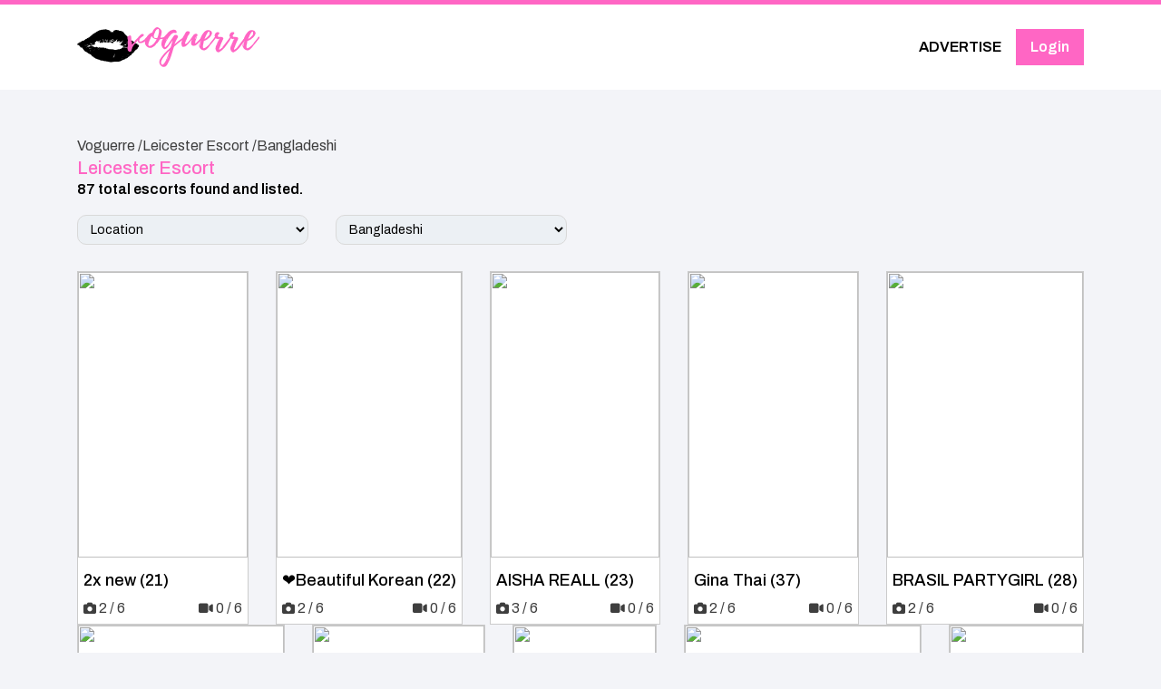

--- FILE ---
content_type: text/html; charset=UTF-8
request_url: https://www.voguerre.com/leicester-escort/bangladeshi-nationality
body_size: 8959
content:
<link rel="stylesheet" href="https://cdn.jsdelivr.net/npm/lightgallery@2.0.0-beta.3/css/lightgallery.css">
<link rel="stylesheet" href="https://cdn.jsdelivr.net/npm/lightgallery@2.0.0-beta.3/css/lg-zoom.css">
<link rel="stylesheet" href="https://cdn.jsdelivr.net/npm/justifiedGallery@3.8.1/dist/css/justifiedGallery.css">
<link rel="stylesheet" href="https://cdn.jsdelivr.net/npm/lightgallery@2.0.0-beta.3/css/lg-thumbnail.css">
<link href="https://voguerre.com/public/assets/front/css/owl.css" rel="stylesheet">
	

<!DOCTYPE html>
<html lang="en">

<head>
    <meta charset="utf-8">
    <title>Bangladeshi Escort in Leicester on Voguerre</title>
<meta name="description" content="UK&#039;s best Escort Directory - Bangladeshi Escorts with verified photos and videos in Leicester , refine search and instant contact.">
<meta name="keywords" content="">
    <title>7750 Landon Escorts in UK Escorts Directory</title>
    <meta name="description" content="Voguerre - Best Escort Directory is Live - 2462 London Escorts, 1472 Manchester Escorts, 579 Leeds Escorts, Instant overnight experience with unique escorts all over UK.">
    <meta name="keywords" content="">
    <meta name="robots" content="index, follow">
    <link rel="canonical" href="https://www.voguerre.com/leicester-escort/bangladeshi-nationality" />

    <link rel="icon" type="image/png" href="https://voguerre.com/public/assets/front/fav.png" sizes="16x16">
    <!-- Primary Open Graph Meta Tags -->
    <meta property="og:title" content="Voguerre – UK’s Premier Escort Directory by District & Postcode" />
    <meta property="og:description" content="Find verified local escorts across the UK with Voguerre. Search by postcode, district, services, and more. Fast, responsive, and discreet." />
    <meta property="og:type" content="website" />
    <meta property="og:url" content="https://voguerre.com/" />
    <meta property="og:image" content="https://voguerre.com/public/storage/imgs/image682ee555e2eb6.webp" />
    <meta property="og:site_name" content="Voguerre" />
    <meta property="og:locale" content="en_GB" />

    <!-- Optional: Twitter Card Meta Tags -->
    <meta name="twitter:card" content="summary_large_image" />
    <meta name="twitter:title" content="Voguerre – UK’s Premier Escort Directory by District & Postcode" />
    <meta name="twitter:description" content="Search verified escorts across the UK. Filter by area, services, and nationality. Safe, simple, and powerful UK escort search engine." />
    <meta name="twitter:image" content="https://voguerre.com/public/storage/imgs/image682ee555e2eb6.webp" />

    <!--<link href="https://voguerre.com/public/assets/front/css/animate.css" rel="stylesheet">-->
    <link rel="stylesheet" href="https://cdn.jsdelivr.net/npm/bootstrap@4.3.1/dist/css/bootstrap.min.css" integrity="sha384-ggOyR0iXCbMQv3Xipma34MD+dH/1fQ784/j6cY/iJTQUOhcWr7x9JvoRxT2MZw1T" crossorigin="anonymous">
    <link rel="stylesheet"  href="https://cdnjs.cloudflare.com/ajax/libs/font-awesome/6.7.2/css/all.min.css">
    
    <link href="https://voguerre.com/public/assets/front/css/style.css" rel="stylesheet">
    <link href="https://voguerre.com/public/assets/front/css/responsive.css" rel="stylesheet">


    

    <link rel="icon" href="images/fav.png" type="image/x-icon">
    <link rel="canonical" href="https://voguerre.com/"/>
    <meta http-equiv="X-UA-Compatible" content="IE=edge">
    <meta name="viewport" content="width=device-width, initial-scale=1.0, maximum-scale=1.0, user-scalable=0">
    <script src="https://voguerre.com/public/assets/front/js/jquery.js" type="d59d1bed6fc78c308a0d3008-text/javascript"></script>

    <!-- Google tag (gtag.js) --> 
    <script async src="https://www.googletagmanager.com/gtag/js?id=G-SVQD5SWG0Q" type="d59d1bed6fc78c308a0d3008-text/javascript"></script> 
    <script type="d59d1bed6fc78c308a0d3008-text/javascript"> window.dataLayer = window.dataLayer || []; function gtag(){dataLayer.push(arguments);} gtag('js', new Date()); gtag('config', 'G-SVQD5SWG0Q'); </script>
  <script type="application/ld+json">
    {
      "@context": "https://schema.org",
      "@type": "LocalBusiness",
      "name": "Voguerre",
      "url": "https://voguerre.com",
      "alternateName": "Voguerre Escort Directory",
      "description": "Vooguerre offers the UK's most advanced escort directory, letting you search local escorts by postcode, district, and neighborhood. Easily refine searches by services, nationality, and location. With a user-friendly, responsive design, find premier, verified escorts from London to Manchester. Explore detailed profiles, including WhatsApp contact info. Whether you're seeking incall, outcall, or TS escorts, Voguerre connects you quickly to the ideal local companion with just a few clicks.",
      "additionalType": "https://schema.org/AdultEntertainment",
      "image": "https://voguerre.com/public/storage/imgs/image67dc101eda024.webp",
      "logo": "https://voguerre.com/public/storage/imgs/image67c57ad40231c.svg",
      "foundingDate": "2024-01-17",
      "email": "support@voguerre.com",
      "address": {
        "@type": "PostalAddress",
        "addressLocality": "London",
        "addressRegion": "Greater London",
        "addressCountry": "GB"
      },
      "areaServed": {
        "@type": "Country",
        "name": "United Kingdom"
      },
      "contactPoint": {
        "@type": "ContactPoint",
        "contactType": "Customer Service",
        "email": "support@voguerre.com",
        "availableLanguage": ["English"]
      },
      "isicV4": "9609",
      "keywords": "escort directory, adult entertainment, UK escorts, incall, outcall, verified escorts, local escort listings",
      "sameAs": [
        "https://twitter.com/",
        "https://www.instagram.com/"
      ]
    }
  </script>

</head>


<body>
    <header class="navbar sticky">
    <div class="container">
        <a href="/" class="logo">
            <img src="https://voguerre.com/public/storage/imgs/image67c57ad40231c.svg" alt="footer-logo" />
        </a>
        <div class="menu-btn">
            <div class="menu-btn__lines"></div>
        </div>
        <ul class="menu-items">
                            <li>
                                    <a href="javascript:void(0)" class="menu-item" data-bs-toggle="modal" data-bs-target="#ukOnlyModal">
                        ADVERTISE
                    </a>
                                </li>
                <li><a href="https://www.voguerre.com/model-login" class="menu-item btn-15">Login</a></li>
                    </ul>
    </div>
</header>

<div class="modal fade" id="ukOnlyModal" tabindex="-1" aria-labelledby="ukOnlyModalLabel" aria-hidden="true">
  <div class="modal-dialog modal-dialog-centered">
    <div class="modal-content">
      <div class="modal-header">
        <h5 class="modal-title" id="ukOnlyModalLabel">Access Restricted</h5>
        <button type="button" class="btn-close" data-bs-dismiss="modal" aria-label="Close"></button>
      </div>
      <div class="modal-body text-center">
        <p>Sorry, this feature is available only to users from the United Kingdom 🇬🇧</p>
      </div>
      <div class="modal-footer">
        <button type="button" class="btn btn-secondary" data-bs-dismiss="modal">Okay</button>
      </div>
    </div>
  </div>
</div>

<script type="d59d1bed6fc78c308a0d3008-text/javascript">
    $(document).ready(function () {
        $(document).on('click', '.menu-btn', function (event) {
            event.preventDefault();
            $(this).toggleClass('open');
            $('.menu-items').toggleClass('open');
        });
    });
</script>    <style>
    .escorts_about.pink_plan_bg { background-color: #FF7FCE; }
    .escorts_about.pink_plan_bg h2{ color:white}
    .escorts_about.pink_plan_bg p{ color:white}
    .escorts_about.blue_plan_bg { background-color: #38B6FF; }
    .escorts_about.blue_plan_bg h2{ color:white}
    .escorts_about.blue_plan_bg p{ color:white}
    .escorts_about.gray_plan_bg { background-color: #A6A6A6; }
</style>
<section class="bredcrumb">
    <div class="container">
        <div class="bredcrumb_box">
            <ul>
                <li><a href="#">Voguerre /</a></li>
                <li><a href="#" class="text-capitalize">leicester escort /</a></li>
                                    <li><a href="#" class="text-capitalize">Bangladeshi</a></li>
                            </ul>
            <h1 class="text-capitalize">leicester escort</h1>
            <p>87 total escorts found and listed.</p>
        </div>

        <div class="row">
            <div class="col-md-3">
                <select class="form-select w-100" name="advertising_location" id="advertising_location">
                    <option value="">Location</option>
                                        <option value="aylestone-le2"
                        >
                        Aylestone - LE2
                    </option>
                                        <option value="belgrave-le4"
                        >
                        Belgrave - LE4
                    </option>
                                        <option value="city-centre-le1"
                        >
                        City Centre - LE1
                    </option>
                                        <option value="evington-le5"
                        >
                        Evington - LE5
                    </option>
                                        <option value="knighton-le2"
                        >
                        Knighton - LE2
                    </option>
                                        <option value="westcotes-le3"
                        >
                        Westcotes - LE3
                    </option>
                                    </select>
            </div>
            <div class="col-md-3">
                <select class="form-select w-100" name="advertising_nationality" id="advertising_nationality">
                    <option value="">Select Nationality</option>
                                        <option value="algeria-nationality"
                        >
                        Algeria
                    </option>
                                        <option value="american-nationality"
                        >
                        American
                    </option>
                                        <option value="arabic-nationality"
                        >
                        Arabic
                    </option>
                                        <option value="argentina-nationality"
                        >
                        Argentina
                    </option>
                                        <option value="asian-nationality"
                        >
                        Asian
                    </option>
                                        <option value="australian-nationality"
                        >
                        Australian
                    </option>
                                        <option value="austria-nationality"
                        >
                        Austria
                    </option>
                                        <option value="baltic-states-nationality"
                        >
                        Baltic States
                    </option>
                                        <option value="bangladesh-nationality"
                        >
                        Bangladesh
                    </option>
                                        <option value="bangladeshi-nationality"
                        selected>
                        Bangladeshi
                    </option>
                                        <option value="batswana-nationality"
                        >
                        Batswana
                    </option>
                                        <option value="belarussian-nationality"
                        >
                        Belarussian
                    </option>
                                        <option value="belgian-nationality"
                        >
                        Belgian
                    </option>
                                        <option value="brazilian-nationality"
                        >
                        Brazilian
                    </option>
                                        <option value="british-nationality"
                        >
                        British
                    </option>
                                        <option value="bulgarian-nationality"
                        >
                        Bulgarian
                    </option>
                                        <option value="canadian-nationality"
                        >
                        Canadian
                    </option>
                                        <option value="caribbean-nationality"
                        >
                        Caribbean
                    </option>
                                        <option value="chinese-nationality"
                        >
                        Chinese
                    </option>
                                        <option value="colombian-nationality"
                        >
                        Colombian
                    </option>
                                        <option value="croatian-nationality"
                        >
                        Croatian
                    </option>
                                        <option value="cuban-nationality"
                        >
                        Cuban
                    </option>
                                        <option value="czech-nationality"
                        >
                        Czech
                    </option>
                                        <option value="danish-nationality"
                        >
                        Danish
                    </option>
                                        <option value="dominican-nationality"
                        >
                        Dominican
                    </option>
                                        <option value="eastern-europe-nationality"
                        >
                        Eastern Europe
                    </option>
                                        <option value="egyptian-nationality"
                        >
                        Egyptian
                    </option>
                                        <option value="estonian-nationality"
                        >
                        Estonian
                    </option>
                                        <option value="european-nationality"
                        >
                        European
                    </option>
                                        <option value="finland-nationality"
                        >
                        Finland
                    </option>
                                        <option value="french-nationality"
                        >
                        French
                    </option>
                                        <option value="germany-nationality"
                        >
                        Germany
                    </option>
                                        <option value="greek-nationality"
                        >
                        Greek
                    </option>
                                        <option value="guyanese-nationality"
                        >
                        Guyanese
                    </option>
                                        <option value="hungarian-nationality"
                        >
                        Hungarian
                    </option>
                                        <option value="indian-nationality"
                        >
                        Indian
                    </option>
                                        <option value="irish-nationality"
                        >
                        Irish
                    </option>
                                        <option value="italian-nationality"
                        >
                        Italian
                    </option>
                                        <option value="jamaican-nationality"
                        >
                        Jamaican
                    </option>
                                        <option value="japanese-nationality"
                        >
                        Japanese
                    </option>
                                        <option value="kenyan-nationality"
                        >
                        Kenyan
                    </option>
                                        <option value="korean-nationality"
                        >
                        Korean
                    </option>
                                        <option value="latin-nationality"
                        >
                        Latin
                    </option>
                                        <option value="latvian-nationality"
                        >
                        Latvian
                    </option>
                                        <option value="lebanon-nationality"
                        >
                        Lebanon
                    </option>
                                        <option value="lithuanian-nationality"
                        >
                        Lithuanian
                    </option>
                                        <option value="malaysian-nationality"
                        >
                        Malaysian
                    </option>
                                        <option value="maltese-nationality"
                        >
                        Maltese
                    </option>
                                        <option value="mexican-nationality"
                        >
                        Mexican
                    </option>
                                        <option value="moldavian-nationality"
                        >
                        Moldavian
                    </option>
                                        <option value="morocco-nationality"
                        >
                        Morocco
                    </option>
                                        <option value="netherlands-nationality"
                        >
                        Netherlands
                    </option>
                                        <option value="nigerien-nationality"
                        >
                        Nigerien
                    </option>
                                        <option value="pakistani-nationality"
                        >
                        Pakistani
                    </option>
                                        <option value="paraguayan-nationality"
                        >
                        Paraguayan
                    </option>
                                        <option value="philippines-nationality"
                        >
                        Philippines
                    </option>
                                        <option value="polish-nationality"
                        >
                        Polish
                    </option>
                                        <option value="portuguese-nationality"
                        >
                        Portuguese
                    </option>
                                        <option value="puerto-rican-nationality"
                        >
                        Puerto Rican
                    </option>
                                        <option value="romanian-nationality"
                        >
                        Romanian
                    </option>
                                        <option value="russian-nationality"
                        >
                        Russian
                    </option>
                                        <option value="scottish-nationality"
                        >
                        Scottish
                    </option>
                                        <option value="serbian-nationality"
                        >
                        Serbian
                    </option>
                                        <option value="singaporean-nationality"
                        >
                        Singaporean
                    </option>
                                        <option value="slovakian-nationality"
                        >
                        Slovakian
                    </option>
                                        <option value="slovenian-nationality"
                        >
                        Slovenian
                    </option>
                                        <option value="somali-nationality"
                        >
                        Somali
                    </option>
                                        <option value="south-africa-nationality"
                        >
                        South Africa
                    </option>
                                        <option value="spanish-nationality"
                        >
                        Spanish
                    </option>
                                        <option value="swedish-nationality"
                        >
                        Swedish
                    </option>
                                        <option value="swiss-nationality"
                        >
                        Swiss
                    </option>
                                        <option value="taiwanese-nationality"
                        >
                        Taiwanese
                    </option>
                                        <option value="thai-nationality"
                        >
                        Thai
                    </option>
                                        <option value="turkish-nationality"
                        >
                        Turkish
                    </option>
                                        <option value="ugandan-nationality"
                        >
                        Ugandan
                    </option>
                                        <option value="uk-ireland-nationality"
                        >
                        UK/Ireland
                    </option>
                                        <option value="ukrainian-nationality"
                        >
                        Ukrainian
                    </option>
                                        <option value="venezuelan-nationality"
                        >
                        Venezuelan
                    </option>
                                        <option value="vietnamese-nationality"
                        >
                        Vietnamese
                    </option>
                                    </select>
            </div>
        </div>
    </div>
</section>
<section class="escorts_listing">
    <div class="container">
        <div class="row row-cols-1 row-cols-sm-2 row-cols-xl-5 row-cols-lg-4 row-cols-md-3 g-3 pt-1 ">
                                            <div class="col">
                    <div class="escorts_listing_box">
                        <a href="#" class="advertiser-link" data-bs-toggle="modal" data-id="5126" data-bs-target="#advertiser_modal">
                            <div class="escorts_image">
                                <img class="w-100" src="https://voguerre.com/public/storage/leicester-escort/image_04ffeeab74d38672.webp" alt="" />
                            </div>
                            <div class="escorts_about  ">
                                <h2>2x new 
                                                                (21)
                                        
                            </h2>
                                                                <div class="d-flex justify-content-between">
                                    <p class="m-0"><i class="fa-solid fa-camera"></i> 2 / 6 </p>
                                    <p class="m-0"><i class="fa-solid fa-video"></i> 0 / 6</p>
                                </div>
                            </div>
                                                                                </a>
                    </div>
                </div>
                                <div class="col">
                    <div class="escorts_listing_box">
                        <a href="#" class="advertiser-link" data-bs-toggle="modal" data-id="3596" data-bs-target="#advertiser_modal">
                            <div class="escorts_image">
                                <img class="w-100" src="https://voguerre.com/public/storage/leicester-escort/image_7125a5041a85e4a2.webp" alt="" />
                            </div>
                            <div class="escorts_about  ">
                                <h2>❤️Beautiful Korean 
                                                                (22)
                                        
                            </h2>
                                                                <div class="d-flex justify-content-between">
                                    <p class="m-0"><i class="fa-solid fa-camera"></i> 2 / 6 </p>
                                    <p class="m-0"><i class="fa-solid fa-video"></i> 0 / 6</p>
                                </div>
                            </div>
                                                                                </a>
                    </div>
                </div>
                                <div class="col">
                    <div class="escorts_listing_box">
                        <a href="#" class="advertiser-link" data-bs-toggle="modal" data-id="4125" data-bs-target="#advertiser_modal">
                            <div class="escorts_image">
                                <img class="w-100" src="https://voguerre.com/public/storage/leicester-escort/image_b8d0b642864172b5.webp" alt="" />
                            </div>
                            <div class="escorts_about  ">
                                <h2>AISHA REALL 
                                                                (23)
                                        
                            </h2>
                                                                <div class="d-flex justify-content-between">
                                    <p class="m-0"><i class="fa-solid fa-camera"></i> 3 / 6 </p>
                                    <p class="m-0"><i class="fa-solid fa-video"></i> 0 / 6</p>
                                </div>
                            </div>
                                                                                </a>
                    </div>
                </div>
                                <div class="col">
                    <div class="escorts_listing_box">
                        <a href="#" class="advertiser-link" data-bs-toggle="modal" data-id="1828" data-bs-target="#advertiser_modal">
                            <div class="escorts_image">
                                <img class="w-100" src="https://voguerre.com/public/storage/leicester-escort/image_d2aca8c2209bd133.webp" alt="" />
                            </div>
                            <div class="escorts_about  ">
                                <h2>Gina Thai 
                                                                (37)
                                        
                            </h2>
                                                                <div class="d-flex justify-content-between">
                                    <p class="m-0"><i class="fa-solid fa-camera"></i> 2 / 6 </p>
                                    <p class="m-0"><i class="fa-solid fa-video"></i> 0 / 6</p>
                                </div>
                            </div>
                                                                                </a>
                    </div>
                </div>
                                <div class="col">
                    <div class="escorts_listing_box">
                        <a href="#" class="advertiser-link" data-bs-toggle="modal" data-id="5160" data-bs-target="#advertiser_modal">
                            <div class="escorts_image">
                                <img class="w-100" src="https://voguerre.com/public/storage/leicester-escort/image_814b684706911919.webp" alt="" />
                            </div>
                            <div class="escorts_about  ">
                                <h2>BRASIL PARTYGIRL 
                                                                (28)
                                        
                            </h2>
                                                                <div class="d-flex justify-content-between">
                                    <p class="m-0"><i class="fa-solid fa-camera"></i> 2 / 6 </p>
                                    <p class="m-0"><i class="fa-solid fa-video"></i> 0 / 6</p>
                                </div>
                            </div>
                                                                                </a>
                    </div>
                </div>
                                <div class="col">
                    <div class="escorts_listing_box">
                        <a href="#" class="advertiser-link" data-bs-toggle="modal" data-id="1581" data-bs-target="#advertiser_modal">
                            <div class="escorts_image">
                                <img class="w-100" src="https://voguerre.com/public/storage/leicester-escort/image_32f42ffb60fd3aa7.webp" alt="" />
                            </div>
                            <div class="escorts_about  ">
                                <h2>⚜️BABY FACE⚜️SEXY 
                                                                (20)
                                        
                            </h2>
                                                                <div class="d-flex justify-content-between">
                                    <p class="m-0"><i class="fa-solid fa-camera"></i> 4 / 6 </p>
                                    <p class="m-0"><i class="fa-solid fa-video"></i> 0 / 6</p>
                                </div>
                            </div>
                                                                                </a>
                    </div>
                </div>
                                <div class="col">
                    <div class="escorts_listing_box">
                        <a href="#" class="advertiser-link" data-bs-toggle="modal" data-id="7217" data-bs-target="#advertiser_modal">
                            <div class="escorts_image">
                                <img class="w-100" src="https://voguerre.com/public/storage/leicester-escort/image_d10bc8c2469d6236.webp" alt="" />
                            </div>
                            <div class="escorts_about  ">
                                <h2>💋Taiwanese girl 
                                                                (23)
                                        
                            </h2>
                                                                <div class="d-flex justify-content-between">
                                    <p class="m-0"><i class="fa-solid fa-camera"></i> 3 / 6 </p>
                                    <p class="m-0"><i class="fa-solid fa-video"></i> 0 / 6</p>
                                </div>
                            </div>
                                                                                </a>
                    </div>
                </div>
                                <div class="col">
                    <div class="escorts_listing_box">
                        <a href="#" class="advertiser-link" data-bs-toggle="modal" data-id="3895" data-bs-target="#advertiser_modal">
                            <div class="escorts_image">
                                <img class="w-100" src="https://voguerre.com/public/storage/leicester-escort/image_348cd0c318555e26.webp" alt="" />
                            </div>
                            <div class="escorts_about  ">
                                <h2>❤️Andreea ❤️ 
                                                                (25)
                                        
                            </h2>
                                                                <div class="d-flex justify-content-between">
                                    <p class="m-0"><i class="fa-solid fa-camera"></i> 3 / 6 </p>
                                    <p class="m-0"><i class="fa-solid fa-video"></i> 0 / 6</p>
                                </div>
                            </div>
                                                                                </a>
                    </div>
                </div>
                                <div class="col">
                    <div class="escorts_listing_box">
                        <a href="#" class="advertiser-link" data-bs-toggle="modal" data-id="2882" data-bs-target="#advertiser_modal">
                            <div class="escorts_image">
                                <img class="w-100" src="https://voguerre.com/public/storage/leicester-escort/image_31d2e5a793fc9d89.webp" alt="" />
                            </div>
                            <div class="escorts_about  ">
                                <h2>🔝NEW ESCORT❌️PARTY 
                                                                (24)
                                        
                            </h2>
                                                                <div class="d-flex justify-content-between">
                                    <p class="m-0"><i class="fa-solid fa-camera"></i> 4 / 6 </p>
                                    <p class="m-0"><i class="fa-solid fa-video"></i> 0 / 6</p>
                                </div>
                            </div>
                                                                                </a>
                    </div>
                </div>
                                <div class="col">
                    <div class="escorts_listing_box">
                        <a href="#" class="advertiser-link" data-bs-toggle="modal" data-id="5954" data-bs-target="#advertiser_modal">
                            <div class="escorts_image">
                                <img class="w-100" src="https://voguerre.com/public/storage/leicester-escort/image_88d2c9f06a77b862.webp" alt="" />
                            </div>
                            <div class="escorts_about  ">
                                <h2>Julia new 
                                                                (25)
                                        
                            </h2>
                                                                <div class="d-flex justify-content-between">
                                    <p class="m-0"><i class="fa-solid fa-camera"></i> 3 / 6 </p>
                                    <p class="m-0"><i class="fa-solid fa-video"></i> 0 / 6</p>
                                </div>
                            </div>
                                                                                </a>
                    </div>
                </div>
                                <div class="col">
                    <div class="escorts_listing_box">
                        <a href="#" class="advertiser-link" data-bs-toggle="modal" data-id="3911" data-bs-target="#advertiser_modal">
                            <div class="escorts_image">
                                <img class="w-100" src="https://voguerre.com/public/storage/leicester-escort/image_bddb567a3d3a8d75.webp" alt="" />
                            </div>
                            <div class="escorts_about  ">
                                <h2>Mature real 
                                                                (30)
                                        
                            </h2>
                                                                <div class="d-flex justify-content-between">
                                    <p class="m-0"><i class="fa-solid fa-camera"></i> 3 / 6 </p>
                                    <p class="m-0"><i class="fa-solid fa-video"></i> 0 / 6</p>
                                </div>
                            </div>
                                                                                </a>
                    </div>
                </div>
                                <div class="col">
                    <div class="escorts_listing_box">
                        <a href="#" class="advertiser-link" data-bs-toggle="modal" data-id="3401" data-bs-target="#advertiser_modal">
                            <div class="escorts_image">
                                <img class="w-100" src="https://voguerre.com/public/storage/leicester-escort/image_611297e584f2f65a.webp" alt="" />
                            </div>
                            <div class="escorts_about  ">
                                <h2>Hot Nadia😘😘😘😘😘 
                                                                (37)
                                        
                            </h2>
                                                                <div class="d-flex justify-content-between">
                                    <p class="m-0"><i class="fa-solid fa-camera"></i> 2 / 6 </p>
                                    <p class="m-0"><i class="fa-solid fa-video"></i> 0 / 6</p>
                                </div>
                            </div>
                                                                                </a>
                    </div>
                </div>
                                <div class="col">
                    <div class="escorts_listing_box">
                        <a href="#" class="advertiser-link" data-bs-toggle="modal" data-id="5193" data-bs-target="#advertiser_modal">
                            <div class="escorts_image">
                                <img class="w-100" src="https://voguerre.com/public/storage/leicester-escort/image_cdccfd51e668a190.webp" alt="" />
                            </div>
                            <div class="escorts_about  ">
                                <h2>🔞Lena Blonde🔞Big 
                                                                (23)
                                        
                            </h2>
                                                                <div class="d-flex justify-content-between">
                                    <p class="m-0"><i class="fa-solid fa-camera"></i> 4 / 6 </p>
                                    <p class="m-0"><i class="fa-solid fa-video"></i> 0 / 6</p>
                                </div>
                            </div>
                                                                                </a>
                    </div>
                </div>
                                <div class="col">
                    <div class="escorts_listing_box">
                        <a href="#" class="advertiser-link" data-bs-toggle="modal" data-id="1354" data-bs-target="#advertiser_modal">
                            <div class="escorts_image">
                                <img class="w-100" src="https://voguerre.com/public/storage/leicester-escort/image_0111ea3ac0c4dc33.webp" alt="" />
                            </div>
                            <div class="escorts_about  ">
                                <h2>Beautiful Hot 
                                                                (22)
                                        
                            </h2>
                                                                <div class="d-flex justify-content-between">
                                    <p class="m-0"><i class="fa-solid fa-camera"></i> 2 / 6 </p>
                                    <p class="m-0"><i class="fa-solid fa-video"></i> 0 / 6</p>
                                </div>
                            </div>
                                                                                </a>
                    </div>
                </div>
                                <div class="col">
                    <div class="escorts_listing_box">
                        <a href="#" class="advertiser-link" data-bs-toggle="modal" data-id="6734" data-bs-target="#advertiser_modal">
                            <div class="escorts_image">
                                <img class="w-100" src="https://voguerre.com/public/storage/leicester-escort/image_e14ab1e505b3ac1c.webp" alt="" />
                            </div>
                            <div class="escorts_about  ">
                                <h2>❤️New girl 
                                                                (24)
                                        
                            </h2>
                                                                <div class="d-flex justify-content-between">
                                    <p class="m-0"><i class="fa-solid fa-camera"></i> 4 / 6 </p>
                                    <p class="m-0"><i class="fa-solid fa-video"></i> 0 / 6</p>
                                </div>
                            </div>
                                                                                </a>
                    </div>
                </div>
                                <div class="col">
                    <div class="escorts_listing_box">
                        <a href="#" class="advertiser-link" data-bs-toggle="modal" data-id="3154" data-bs-target="#advertiser_modal">
                            <div class="escorts_image">
                                <img class="w-100" src="https://voguerre.com/public/storage/leicester-escort/image_8f629b5efc5eca09.webp" alt="" />
                            </div>
                            <div class="escorts_about  ">
                                <h2>Sara new 
                                                                (25)
                                        
                            </h2>
                                                                <div class="d-flex justify-content-between">
                                    <p class="m-0"><i class="fa-solid fa-camera"></i> 1 / 6 </p>
                                    <p class="m-0"><i class="fa-solid fa-video"></i> 0 / 6</p>
                                </div>
                            </div>
                                                                                </a>
                    </div>
                </div>
                                <div class="col">
                    <div class="escorts_listing_box">
                        <a href="#" class="advertiser-link" data-bs-toggle="modal" data-id="4949" data-bs-target="#advertiser_modal">
                            <div class="escorts_image">
                                <img class="w-100" src="https://voguerre.com/public/storage/leicester-escort/image_da043ae06c2670d2.webp" alt="" />
                            </div>
                            <div class="escorts_about  ">
                                <h2>MASSAGE SAMIRA 
                                                                (27)
                                        
                            </h2>
                                                                <div class="d-flex justify-content-between">
                                    <p class="m-0"><i class="fa-solid fa-camera"></i> 4 / 6 </p>
                                    <p class="m-0"><i class="fa-solid fa-video"></i> 0 / 6</p>
                                </div>
                            </div>
                                                                                </a>
                    </div>
                </div>
                                <div class="col">
                    <div class="escorts_listing_box">
                        <a href="#" class="advertiser-link" data-bs-toggle="modal" data-id="1881" data-bs-target="#advertiser_modal">
                            <div class="escorts_image">
                                <img class="w-100" src="https://voguerre.com/public/storage/leicester-escort/image_ec65caab330bf446.webp" alt="" />
                            </div>
                            <div class="escorts_about  ">
                                <h2>🍾🍭ELY🍹🍑 NewTOP 
                                                                (22)
                                        
                            </h2>
                                                                <div class="d-flex justify-content-between">
                                    <p class="m-0"><i class="fa-solid fa-camera"></i> 3 / 6 </p>
                                    <p class="m-0"><i class="fa-solid fa-video"></i> 0 / 6</p>
                                </div>
                            </div>
                                                                                </a>
                    </div>
                </div>
                                <div class="col">
                    <div class="escorts_listing_box">
                        <a href="#" class="advertiser-link" data-bs-toggle="modal" data-id="5223" data-bs-target="#advertiser_modal">
                            <div class="escorts_image">
                                <img class="w-100" src="https://voguerre.com/public/storage/leicester-escort/image_b4757524237bae0a.webp" alt="" />
                            </div>
                            <div class="escorts_about  ">
                                <h2>Alexandra Brazilian 
                                                                (24)
                                        
                            </h2>
                                                                <div class="d-flex justify-content-between">
                                    <p class="m-0"><i class="fa-solid fa-camera"></i> 4 / 6 </p>
                                    <p class="m-0"><i class="fa-solid fa-video"></i> 0 / 6</p>
                                </div>
                            </div>
                                                                                </a>
                    </div>
                </div>
                                <div class="col">
                    <div class="escorts_listing_box">
                        <a href="#" class="advertiser-link" data-bs-toggle="modal" data-id="3191" data-bs-target="#advertiser_modal">
                            <div class="escorts_image">
                                <img class="w-100" src="https://voguerre.com/public/storage/leicester-escort/image_caabcd34e3becd62.webp" alt="" />
                            </div>
                            <div class="escorts_about  ">
                                <h2>GEMMA Hot 
                                                                (45)
                                        
                            </h2>
                                                                <div class="d-flex justify-content-between">
                                    <p class="m-0"><i class="fa-solid fa-camera"></i> 4 / 6 </p>
                                    <p class="m-0"><i class="fa-solid fa-video"></i> 0 / 6</p>
                                </div>
                            </div>
                                                                                </a>
                    </div>
                </div>
                            
                        <div class="col-12 text-center mt-5" style="display: flex; justify-content: center;">
                <nav>
                    <ul class="pagination">
                        
                                                <li class="page-item disabled" aria-disabled="true">
                            <span class="page-link"><i class="fa fa-chevron-left" aria-hidden="true"></i></span>
                        </li>
                        
                        
                                                
                        
                        
                                                                                                <li class="page-item active" aria-current="page"><span class="page-link">1</span></li>
                                                                                                <li class="page-item"><a class="page-link" href="https://www.voguerre.com/leicester-escort/bangladeshi-nationality?page=2">2</a></li>
                                                                                                <li class="page-item"><a class="page-link" href="https://www.voguerre.com/leicester-escort/bangladeshi-nationality?page=3">3</a></li>
                                                                                                <li class="page-item"><a class="page-link" href="https://www.voguerre.com/leicester-escort/bangladeshi-nationality?page=4">4</a></li>
                                                                                                <li class="page-item"><a class="page-link" href="https://www.voguerre.com/leicester-escort/bangladeshi-nationality?page=5">5</a></li>
                                                                                                
                        
                                                <li class="page-item">
                            <a class="page-link" href="https://www.voguerre.com/leicester-escort/bangladeshi-nationality?page=2" rel="next"><i class="fa fa-chevron-right" aria-hidden="true"></i></a>
                        </li>
                                            </ul>
                </nav>
            </div>
            
        </div>
    </div>
</section>

<section class="about_directory">
    <div class="container">
            </div>
</section>


<div class="modals_details_outer modal fade" id="advertiser_modal" tabindex="-1" aria-labelledby="exampleModalLabel"
    aria-hidden="true">
    <div class="modal-dialog modal-dialog-scrollable  modal-xl">
        <div class="modal-content">
            <div>
                <button type="button" class="btn btn-secondary" id="prev-advertiser-btn"><svg xmlns="http://www.w3.org/2000/svg" version="1.1" xmlns:xlink="http://www.w3.org/1999/xlink" width="20" height="20" x="0" y="0" viewBox="0 0 492 492" style="enable-background:new 0 0 512 512" xml:space="preserve" class="">
                        <g>
                            <path d="M198.608 246.104 382.664 62.04c5.068-5.056 7.856-11.816 7.856-19.024 0-7.212-2.788-13.968-7.856-19.032l-16.128-16.12C361.476 2.792 354.712 0 347.504 0s-13.964 2.792-19.028 7.864L109.328 227.008c-5.084 5.08-7.868 11.868-7.848 19.084-.02 7.248 2.76 14.028 7.848 19.112l218.944 218.932c5.064 5.072 11.82 7.864 19.032 7.864 7.208 0 13.964-2.792 19.032-7.864l16.124-16.12c10.492-10.492 10.492-27.572 0-38.06L198.608 246.104z" fill="#000000" opacity="1" data-original="#000000"></path>
                        </g>
                    </svg></button>
                <button id="next-advertiser-btn" class="btn btn-primary"><svg xmlns="http://www.w3.org/2000/svg" version="1.1" xmlns:xlink="http://www.w3.org/1999/xlink" width="20" height="20" x="0" y="0" viewBox="0 0 492.004 492.004" style="enable-background:new 0 0 512 512" xml:space="preserve" class="">
                        <g>
                            <path d="M382.678 226.804 163.73 7.86C158.666 2.792 151.906 0 144.698 0s-13.968 2.792-19.032 7.86l-16.124 16.12c-10.492 10.504-10.492 27.576 0 38.064L293.398 245.9l-184.06 184.06c-5.064 5.068-7.86 11.824-7.86 19.028 0 7.212 2.796 13.968 7.86 19.04l16.124 16.116c5.068 5.068 11.824 7.86 19.032 7.86s13.968-2.792 19.032-7.86L382.678 265c5.076-5.084 7.864-11.872 7.848-19.088.016-7.244-2.772-14.028-7.848-19.108z" fill="#000000" opacity="1" data-original="#000000" class=""></path>
                        </g>
                    </svg></button>
            </div>
            <button type="button" class="my_close_btn" data-bs-dismiss="modal" aria-label="Close"><i class="fa-solid fa-xmark"></i></button>
            <div class="modal-body pt-0 ">

                <div id="modal-content-area">


                    <!-- AJAX Content will be loaded here -->
                </div>
            </div>
        </div>
    </div>
</div>

<div class="reson_report_modal modal fade" id="exampleModalToggle2" aria-hidden="true" aria-labelledby="exampleModalToggleLabel2" tabindex="-1">
  <div class="modal-dialog modal-dialog-centered">
    <div class="modal-content">
      <div class="modal-header">
        <h1 class="modal-title fs-5" id="exampleModalToggleLabel2"></p><i class="fa-solid fa-triangle-exclamation"></i> Report Problem</h1>
        <button type="button" class="btn-close" data-bs-dismiss="modal" aria-label="Close"></button>
      </div>
      <div class="modal-body">
            <p id="reasonTextRes">Help us by reporting this ad if you think</p>
            <div class="report_modal">
                <button class="reportBtn">Doesn't belong to its current category</button> 
                <button  class="reportBtn">It's duplicated</button>
                <button  class="reportBtn">It's a scam</button>
                <button  class="reportBtn">Phone is not correct</button>
                <button class="reportBtn">Fake photos</button>
                <button id="otherReasonForReport">Others</button>
            </div>
            <div class="report_text_box" style="display: none;">
                <textarea name="reason_text" id="reason_text" class="form-control"></textarea>
                <div class="text-end">
                    <button class="btn btn-sm btn-primary mt-2" id="sendReport">Send</button>
                </div>
            </div>
      </div>
    </div>
  </div>
</div>


<script type="d59d1bed6fc78c308a0d3008-text/javascript">
    $('.owl-carousel').owlCarousel({
        loop: true,
        margin: 10,
        nav: true,
        responsive: {
            0: {
                items: 1
            },
            600: {
                items: 3
            },
            1000: {
                items: 5
            }
        }
    })
</script>

<!-- Get Advertiser Data -->
<script type="d59d1bed6fc78c308a0d3008-text/javascript">
    $(document).ready(function() {
        let advertiserIds = [5126,3596,4125,1828,5160,1581,7217,3895,2882,5954,3911,3401,5193,1354,6734,3154,4949,1881,5223,3191];
        let currentIndex = 0;

        function loadAdvertiserData(advertiserId) {
            $('#modal-content-area').html(`
  <div class="d-flex justify-content-center align-items-center" style="height: 95vh;">
    <div class="spinner-border" role="status">
      <span class="sr-only">Loading...</span>
    </div>
  </div>
`);

            $.ajax({
                url: `/get-advertiser-details/${advertiserId}`,
                method: 'GET',
                success: function(response) {
                    $('#modal-content-area').html(response);
                },
                error: function(xhr, status, error) {
                    $('#modal-content-area').html('<p class="text-danger">Failed to load details. Please try again.</p>');
                },
                complete: function() {
                    $('.loader').fadeOut();
                }
            });
        }

        $(document).on('click', '.advertiser-link', function(e) {
            e.preventDefault();
            let adverID = $(this).data('id');
            loadAdvertiserData(adverID);
        });

        $('#next-advertiser-btn').click(function() {
            if (currentIndex < advertiserIds.length - 1) {
                currentIndex++;
                loadAdvertiserData(advertiserIds[currentIndex]);
            }
        });

        $('#prev-advertiser-btn').click(function() {
            if (currentIndex > 0) {
                currentIndex--;
                loadAdvertiserData(advertiserIds[currentIndex]);
            } else {

            }
        });
    });
</script>

<script type="d59d1bed6fc78c308a0d3008-text/javascript">
    $(document).ready(function() {
        $('#advertising_location').change(function() {
            var value = $(this).val();
            var type = "adv_location";
            changePath(value, type);
        });

        $('#advertising_nationality').change(function() {
            var value = $(this).val();
            var type = "advertising_nationality";
            changePath(value, type);
        });

        function changePath(value, type) {
            if (type == "adv_location") {
                $('#advertising_nationality').val("");
            } else {
                $('#advertising_location').val("");
            }

            var currentPath = window.location.pathname;
            var basePath = currentPath.split('/').slice(0, 2).join('/');
            var newPath = basePath;
            if (value) {
                newPath += '/' + value;
            }
            console.log("Redirecting to:", newPath);
            window.location.href = newPath;
        }
    });

</script>

<script type="d59d1bed6fc78c308a0d3008-text/javascript">
        $(document).on('click', '#otherReasonForReport', function(e) {
            e.preventDefault();
            let adverID = $(this).data('id');
            $('.report_modal').hide();
            $('.report_text_box').show();
        });

        $(document).on('click', '#sendReport', function(e) {
            e.preventDefault();
            let reason = $('#reason_text').val();
            let advID = $('#adv_id').val();
            reportAdvertiser(advID, reason)
        });

        $(".reportBtn").click(function() {
            let buttonText = $(this).text();
            let advID = $('#adv_id').val();
            reportAdvertiser(advID, buttonText)
        });
</script>

<script type="d59d1bed6fc78c308a0d3008-text/javascript">
    function reportAdvertiser(id, reason) {
        $.ajax({
            url: "https://www.voguerre.com/report-advertiser/" + id + "?reason=" + encodeURIComponent(reason),
            type: "GET",
            success: function(response) {
                if(response?.status){
                    $('#reasonTextRes').html(response?.message)
                    $('.report_modal').hide();
                    $('.report_text_box').hide();
                }else{
                    $('#reasonTextRes').html(response?.message)
                }
            },
            error: function(xhr) {
                console.log("error")
                $('#reasonTextRes').html("Something wen't wrong please. try again letter !")
            }
        });
    }
</script>





    <footer>
    <div class="container">
        <div class="row justify-content-center">
            <div class="col-md-10 text-center">
                <div class="logo_footer">
                    <img src="https://voguerre.com/public/storage/imgs/image67c57ad40231c.svg" alt="footer-logo" />
                </div>
                <p>voguerre.com is an advertisement platform only and has no connection with the advertisers. Users are responsible for the content posted. Published ads are not subject to verification by Voguerre. Voguerre does not interfere in the communication between the user and the advertiser and cannot guarantee that an advertiser will complete a contract or transaction. You must contact an advertiser at your own risk.</p>
                <ul>
                    <li><a href="/" >Home</a></li>
                    <li><a href="https://www.voguerre.com/london-escort" >Features</a></li>
                    <li><a href="https://www.voguerre.com/new-advertising" >Advertise</a></li>
                    <li><a href="https://www.voguerre.com/model-login" >Log In </a></li>

                                                                        <li>
                                <a href="https://www.voguerre.com/partners">Partners</a>
                            </li>
                                                                                                <li>
                                <a href="https://www.voguerre.com/sitemap">Sitemap</a>
                            </li>
                                                                 <li><a href="https://www.voguerre.com/privacy-policy" >Privacy Policy </a></li>
                  <li><a href="https://www.voguerre.com/terms-condition" >Terms Condition </a></li>   
 <li><a href="https://www.voguerre.com/refund-policy" >Refund Policy </a></li>
                    <li><a href="https://www.voguerre.com/contact" >Contact </a></li>

                </ul>

          <p class="m-0">
  LIONSHIELD LIMITED – Registered office address: C/O Unit 4, Kinetica, 13 Ramsgate Street, London, England, E8 2FD · 
  <a href="/cdn-cgi/l/email-protection#c8a1a6aea788bea7afbdadbabaade6aba7a5"><span class="__cf_email__" data-cfemail="fc95929a93bc8a939b89998e8e99d29f9391">[email&#160;protected]</span></a> · 
  <a href="tel:+447367832265">+44 7367 832265</a>
</p>

     <p class="text-center" style="font-size: 12px!important;">18+ Adults Only. Voguerre operates in compliance with the UK Online Safety Act 2023 and Digital Economy Act 2017 (Part 3). Access is restricted to adults aged 18 and over. Age verification is performed via AgeChecked. We abide by the laws of the United Kingdom. </p>

 <div style="gap: 10px;" class="payment_and_safety d-flex gap-5 align-items-center justify-content-center">
       <img width="100px" src="https://voguerre.com/public/assets/front/images/visa-mastercard.jpg" alt="footer-logo" />
        <img width="100px" src="https://voguerre.com/public/assets/front/images/uk-safety.jpg" alt="footer-logo" />
            <img width="100px" src="https://voguerre.com/public/assets/front/images/gdpr.jpg" alt="footer-logo" />
 </div>
            </div>
        </div>


    </div>
    <div class="copy_right">
        <div class="container">
            <p>Copyright © 2025 voguerre. All rights reserved.</p>
        </div>
    </div>
</footer>

<script data-cfasync="false" src="/cdn-cgi/scripts/5c5dd728/cloudflare-static/email-decode.min.js"></script><script type="d59d1bed6fc78c308a0d3008-text/javascript">
 window.addEventListener('load', function () {
  const section = document.getElementById('heroSection');
  section.style.backgroundImage = "url('https://voguerre.com/public/storage/imgs/image682ee555e2eb6.webp')";
});
    </script>    <script src="https://code.jquery.com/jquery-3.6.0.min.js" type="d59d1bed6fc78c308a0d3008-text/javascript"></script>
	<script src="https://voguerre.com/public/assets/front/js/owl.js" type="d59d1bed6fc78c308a0d3008-text/javascript"></script>
    <script src="https://voguerre.com/public/assets/front/js/popper.min.js" type="d59d1bed6fc78c308a0d3008-text/javascript"></script>
    <script src="https://voguerre.com/public/assets/front/js/bootstrap.min.js" type="d59d1bed6fc78c308a0d3008-text/javascript"></script>
    <script src="https://voguerre.com/public/assets/front/js/wow.js" type="d59d1bed6fc78c308a0d3008-text/javascript"></script>

    <script src="https://cdn.jsdelivr.net/npm/justifiedGallery@3.8.1/dist/js/jquery.justifiedGallery.js" type="d59d1bed6fc78c308a0d3008-text/javascript"></script>
    <script src="https://cdn.jsdelivr.net/npm/lightgallery@2.0.0-beta.3/lightgallery.umd.js" type="d59d1bed6fc78c308a0d3008-text/javascript"></script>
    <script src="https://cdn.jsdelivr.net/npm/lightgallery@2.0.0-beta.3/plugins/zoom/lg-zoom.umd.js" type="d59d1bed6fc78c308a0d3008-text/javascript"></script>
    <script src="https://cdn.jsdelivr.net/npm/lightgallery@2.0.0-beta.3/plugins/thumbnail/lg-thumbnail.umd.js" type="d59d1bed6fc78c308a0d3008-text/javascript"></script>
    <script src="https://cdnjs.cloudflare.com/ajax/libs/aos/2.3.4/aos.js" type="d59d1bed6fc78c308a0d3008-text/javascript"></script>


    
    
<script src="/cdn-cgi/scripts/7d0fa10a/cloudflare-static/rocket-loader.min.js" data-cf-settings="d59d1bed6fc78c308a0d3008-|49" defer></script><script defer src="https://static.cloudflareinsights.com/beacon.min.js/vcd15cbe7772f49c399c6a5babf22c1241717689176015" integrity="sha512-ZpsOmlRQV6y907TI0dKBHq9Md29nnaEIPlkf84rnaERnq6zvWvPUqr2ft8M1aS28oN72PdrCzSjY4U6VaAw1EQ==" data-cf-beacon='{"version":"2024.11.0","token":"2e9ff3080e7e4b9882809a00fb0a653e","server_timing":{"name":{"cfCacheStatus":true,"cfEdge":true,"cfExtPri":true,"cfL4":true,"cfOrigin":true,"cfSpeedBrain":true},"location_startswith":null}}' crossorigin="anonymous"></script>
</body>

</html>

--- FILE ---
content_type: text/css
request_url: https://voguerre.com/public/assets/front/css/style.css
body_size: 5463
content:
@import url(https://fonts.googleapis.com/css2?family=Archivo:ital,wght@0,100..900;1,100..900&display=swap);
*,
ul {
  margin: 0;
  padding: 0;
}
a,
body {
  color: #000;
}
*,
ul {
  padding: 0;
}
.navbar .logo,
.navbar ul li a,
a {
  text-decoration: none;
}
.navbar .blog .content .col .menu-title,
body {
  font-weight: 400;
}
.navbar .category .content .col .img-wrapper,
.navbar .content .col .mega-links li,
hr {
  margin: 1rem 0;
}
.bredcrumb_box ul li,
.navbar ul li,
.payment_box ul li,
.services_list li,
.topbar ul li,
footer ul li {
  list-style: none;
}
.escorts_about h2,
.escorts_about p {
  white-space: nowrap;
  overflow: hidden;
  text-overflow: ellipsis;
}
* {
  box-sizing: border-box;
}
body {
  font-style: normal;
  font-size: 14px;
  font-family: Archivo, serif;
  background-color: #f3f4f8;
}
a,
p {
  font-size: 16px;
}
.listiog_location_box ul li a:hover,
.modal_location i,
.payment_box_final span,
.user_modal_profile span,
a:hover {
  color: #ff66c4;
}
.btn-15:hover,
.copy_code_box a,
.top_modal_list h4,
.topbar ul,
.topbar ul li a {
  color: #fff;
}
p {
  color: #3e3e3e;
}
.topbar {
  padding: 10px 0;
  background: #004b8b;
}
.fa-phone {
  transform: rotate(90deg);
}
.topbar ul {
  justify-content: end;
  margin-bottom: 0;
  display: flex;
  gap: 15px;
  padding: 0;
  line-height: normal;
}
.topbar ul li i {
  margin-right: 10px;
}
.logo img {
  max-width: 210px;
}
.menu-btn {
  position: relative;
  display: none;
  justify-content: center;
  align-items: center;
  width: 1.5rem;
  height: 1.5rem;
  cursor: pointer;
  z-index: 2;
}
.menu-btn .menu-btn__lines,
.menu-btn .menu-btn__lines::after,
.menu-btn .menu-btn__lines::before {
  width: 1.5rem;
  height: 0.1rem;
  background: #ff66c4;
  transition: 0.4s ease-in-out;
}
.menu-btn .menu-btn__lines::after,
.menu-btn .menu-btn__lines::before {
  content: "";
  position: absolute;
}
.menu-btn .menu-btn__lines::before {
  transform: translateY(-0.5rem);
}
.menu-btn .menu-btn__lines::after {
  transform: translateY(0.5rem);
}
.menu-btn.open .menu-btn__lines {
  transform: translateX(1rem);
  background: 0 0;
}
.menu-btn.open .menu-btn__lines::before {
  transform: rotate(45deg) translate(-0.5rem, 0.5rem);
  background: #ff66c4;
}
.menu-btn.open .menu-btn__lines::after {
  transform: rotate(-45deg) translate(-0.5rem, -0.5rem);
  background: #ff66c4;
}
.expand-btn:after {
  position: absolute;
  top: 50%;
  right: 0;
  content: " \25BE";
  opacity: 0.75;
  transform: translateY(-50%) rotate(0);
  transition: 0.25s;
}
.expand-btn.open,
.navbar .blog .content .col .menu-title a:hover {
  color: #ff5722;
}
.expand-btn.open:after {
  transform: translateY(-50%) rotate(180deg);
}
.navbar {
  display: flex;
  align-items: center;
  justify-content: space-between;
  background: #fff;
}
.btn-15,
.custom-btn {
  display: inline-block;
}
.navbar.sticky {
  position: sticky;
  z-index: 999;
  top: 0;
  padding: 25px 0;
  background: #fff;
  border-top: 5px solid #ff66c4;
}
.navbar .logo {
  color: #fff;
  font-size: 20px;
  font-weight: 700;
  text-transform: uppercase;
}
.navbar .menu-items {
  display: flex;
  align-items: center;
  gap: 35px;
}
.navbar .menu-items::-webkit-scrollbar-track {
  -webkit-box-shadow: inset 0 0 6px rgba(0, 0, 0, 0.5);
  border-radius: 10px;
  background-color: #222;
}
.navbar .menu-items::-webkit-scrollbar {
  width: 6px;
  background-color: #222;
}
.navbar .menu-items::-webkit-scrollbar-thumb {
  border-radius: 10px;
  -webkit-box-shadow: inset 0 0 6px rgba(0, 0, 0, 0.5);
  background-color: #fff;
}
.main_input,
.navbar .dropdown,
.navbar ul li a,
.search_feield_outer {
  position: relative;
}
.navbar .menu-items li:hover .mega-menu {
  opacity: 1;
  visibility: visible;
}
.navbar .menu-right {
  top: 0;
  left: 100%;
}
.navbar .menu-left {
  top: 0;
  left: -100%;
}
.navbar .menu-item {
  display: flex;
  justify-content: space-between;
  width: 100%;
  padding: 0.5rem 1rem;
  font-size: 16px;
  transition: 0.25s;
  font-weight: 600;
}
.navbar .menu-item:hover {
  color: #004682;
}
.navbar ul li {
  transition: 0.3s;
}
.navbar ul li .arrow {
  transition: 0.3s ease-out;
}
.navbar ul li a {
  color: #000;
}
.navbar .mega-menu .content {
  display: flex;
  gap: 1rem;
  width: 100%;
  padding: 1rem;
  background: #171b27;
  -webkit-box-shadow: 0 20px 50px 0 #000;
  box-shadow: 0 20px 50px 0 #000;
}
.navbar .blog .content {
  grid-template-columns: repeat(1, 1fr);
}
@media (min-width: 1024px) {
  .navbar .dropdown:hover > .dropdown-menu {
    opacity: 1;
    visibility: visible;
  }
  .navbar .dropdown:hover > .expand-btn:after {
    transform: translateY(-50%) rotate(180deg);
  }
  .navbar .dropdown .dropdown-left .expand-btn:after,
  .navbar .dropdown .dropdown-right .expand-btn:after {
    right: 0.625rem;
  }
  .navbar .dropdown-menu li a:hover {
    color: #a5d5ff;
  }
  .navbar .dropdown-menu li a {
    color: #fff;
  }
  .navbar .dropdown-menu {
    position: absolute;
    top: 65px;
    right: 0;
    display: block;
    left: 0;
    width: 190px;
    padding: 5px 0;
    background: #004a89;
    border-radius: 0 0 5px 5px;
    opacity: 0;
    box-shadow: 0 20px 50px 0 #000;
    visibility: hidden;
    transition: 0.4s;
  }
  .navbar .dropdownMega {
    position: inherit !important;
  }
  .navbar .mega-menu {
    position: absolute;
    top: 65px;
    left: 0;
    width: 650px;
    opacity: 0;
    visibility: hidden;
    transition: 0.4s ease-out, visibility 0.1s linear;
  }
  .navbar .mega-menu .content {
    padding: 1.5rem 1rem;
  }
  .navbar .blog .content {
    grid-template-columns: repeat(4, 1fr);
  }
}
.navbar .blog .content .col .img-wrapper {
  margin-bottom: 1rem;
}
.navbar .blog .content .col .menu-title a {
  transition: 0.25s;
}
.navbar .content .col {
  display: flex;
  flex-direction: column;
}
.navbar .content .col .img-wrapper {
  display: block;
  position: relative;
  width: 100%;
  height: 20vw;
  overflow: hidden;
}
.navbar .content .col .img-wrapper:hover img {
  transform: scale(1.1);
}
.navbar .content .col .img {
  position: absolute;
  top: 0;
  right: 0;
  bottom: 0;
  left: 0;
  width: 100%;
  border-radius: 5px;
  overflow: hidden;
}
.navbar .content .col img {
  width: 100%;
  max-width: 100%;
  transition: transform 0.3s ease-in-out;
}
.navbar .content .col .menu-title {
  color: #fff;
  font-size: 1.125rem;
  line-height: 1.125rem;
  border-left: 2px solid #ff5722;
  padding-left: 0.625rem;
}
.navbar .content .col p {
  margin-top: 0.625rem;
  margin-bottom: 0.625rem;
  font-size: 0.813rem;
  line-height: 1.6rem;
  color: #fff;
}
.navbar .content .col .mega-links {
  padding-left: 1rem;
  border-left: 1px solid #3c3c3c;
}
@media (max-width: 1023px) {
  .menu-btn {
    display: flex;
  }
  .navbar {
    padding: 10px 20px;
  }
  .navbar .menu-items {
    scrollbar-gutter: stable;
    position: fixed;
    top: 100px;
    left: 0;
    display: block;
    width: 350px;
    height: 100%;
    padding-top: 30px;
    padding-bottom: 100px;
    padding-right: 10px;
    background: #fff;
    overflow-y: auto;
    transform: translateX(-100vh);
    transition: 0.3s ease-out;
  }
  .navbar .menu-items.open {
    transform: translateY(0);
  }
  .navbar .menu-items > li > .menu-item {
    padding: 1rem;
  }
  .navbar .menu-items li a {
    padding: 10px 1rem;
  }
  .navbar .dropdown-menu {
    display: none;
    position: relative;
    top: 0;
    width: 100%;
    padding-left: 1rem;
    overflow: hidden;
  }
  .navbar .menu-right {
    top: 0;
    left: 0;
    right: auto;
    width: 100%;
    padding-left: 1.5rem;
  }
  .navbar .menu-left:before,
  .navbar .menu-right:before {
    content: "";
    position: absolute;
    z-index: 1;
    top: 50%;
    left: 20px;
    width: 1px;
    height: calc(100% - 25px);
    background-color: #000;
    transform: translateY(-50%);
  }
  .navbar .menu-left {
    top: 0;
    left: 0;
    width: 100%;
    padding-left: 1.5rem;
  }
  .navbar .mega-menu {
    position: relative;
    display: none;
    padding-left: 0;
  }
  .navbar .mega-menu .content {
    grid-template-columns: auto;
  }
  .navbar .mega-menu .content .col {
    padding: 0;
    width: 100%;
  }
  .navbar .content .col .menu-title {
    font-size: 0.875rem;
  }
  .navbar .content .col .mega-links {
    border-left: 0;
    padding-left: 0;
  }
  .navbar .content .col .mega-links li {
    margin: 0;
  }
  .navbar .content .col .mega-links li a {
    padding: 0 0.5rem;
  }
  .overflow {
    overflow: hidden;
  }
}
.navbar .content .col .mega-links li a {
  padding: 0;
}
@media (max-width: 1023px) {
  .overlay {
    position: fixed;
    z-index: 500;
    top: 0;
    bottom: 0;
    left: 0;
    right: 0;
    background-color: rgba(0, 0, 0, 0.6);
    opacity: 0;
    visibility: hidden;
    transition: opacity 0.3s ease-in-out, visibility 0.3s ease-in-out;
  }
  .overlay.overlay--active {
    opacity: 1;
    visibility: visible;
  }
}
.btn-15,
.custom-btn,
.hero_sec,
footer ul li {
  position: relative;
}
.btn-15 {
  background: #ff66c4;
  border: none;
  z-index: 1;
  color: #fff !important;
  font-weight: 500;
  padding: 0.5rem 2rem;
}
.btn-15:after {
  position: absolute;
  content: "";
  width: 0;
  height: 100%;
  top: 0;
  right: 0;
  z-index: -1;
  background-color: #ce3392;
  border-radius: 0;
  transition: 0.3s;
}
.btn-15:hover:after {
  left: 0;
  width: 100%;
}
.btn-15:active {
  top: 2px;
}
.custom-btn {
  color: #fff;
  border-radius: 30px;
  padding: 12px 10px !important;
  text-align: center;
  font-weight: 500;
  background: 0 0;
  cursor: pointer;
  outline: 0;
  overflow: hidden;
  width: 184px;
}
.search_feield .custom-btn {
  width: 51px !important;
  height: 51px !important;
  display: flex;
  align-items: center;
  justify-content: center;
  border-radius: 100%;
  padding: 0 !important;
  background-color: #ff66c4;
}
.search_feield input {
  width: calc(100% - 51px);
  border: none;
  padding: 12px;
  border-radius: 30px;
  background-color: transparent;
}
.hero_sec {
  overflow: hidden;
  padding: 100px 0;
  background-size: cover;
  background-position: center;
  background-repeat: no-repeat;
}
.hero_sec h1 {
  font-size: 32px;
  color: #fff;
  font-weight: 500;
}
.hero_sec h2 {
  margin: 15px 0;
  font-size: 52px;
  font-weight: 600;
  color: #fff;
}
.global_heading h4,
.hero_sec h3 {
  font-size: 32px;
}
.hero_sec h3 {
  font-weight: 500;
  color: #fff;
}
.search_feield {
  background-color: #fff;
  display: flex;
  border-radius: 40px;
  padding: 5px;
  margin-top: 15px;
}
.directory_outer,
.listiog_location_box {
  border: 1px solid #cbcbcb;
  background-color: #fff;
}
.outer_hero_sec_cnt {
  padding: 60px 15px;
  background: rgba(0, 0, 0, 0.6);
}
.search_feield input:focus {
  outline: 0;
  border: none;
}
.listiog_location {
  padding: 90px 0 40px;
}
.listiog_location_box {
  padding: 10px;
}
.listiog_location_box ul li {
  display: block;
  margin: 5px 0 15px;
}
.listiog_location_box ul li:last-child {
  margin-bottom: 0;
}
.listiog_location_box ul li a {
  display: inline-block;
  font-size: 16px;
  color: #000;
  font-weight: 500;
}
.listiog_location img,
.partner_image_box img {
  width: 100%;
}
.directory_outer {
  padding: 10px 15px;
}
.our_codes,
.our_partners,
.payment_details {
  padding: 60px 0;
}
.our_partners .global_heading {
  padding: 25px 0;
  background-color: #f5d8ee;
  text-align: center;
}
.our_partners .global_heading h4 {
  margin: 0;
}
.partner_image_box {
  border: 1px solid #cbcbcb;
  padding: 20px 0;
}
footer {
  background-color: #fff;
  padding: 40px 0 0;
}
footer ul {
  display: flex;
    gap: 20px;

  justify-content: center;
    margin: 30px 0 30px;
  flex-wrap: wrap;
}

footer ul li:last-child:after {
  content: none; /* ya unset */
}
footer ul li:after {
  content: "";
  position: absolute;
  width: 1px;
  height: 19px;
  background-color: #6e6e6e;
    right: -10px;
    top: 2px;
}
.copy_right {
  background-color: #fcc7ef;
  border-bottom: 5px solid #ff66c4;
}
.advertise_outer,
.escorts_listing_box {
  border: 1px solid #cbcbcb;
  background-color: #fff;
}
.copy_right p {
  margin: 0;
  padding: 15px 0;
  text-align: center;
  font-size: 14px;
  color: #000;
}
.bredcrumb_box ul li a {
  color: #3e3e3e;
}
.bredcrumb_box h1 {
  font-size: 28px;
  color: #ff66c4;
  margin-bottom: 0;
}
.bredcrumb_box p,
.payment_box ul li {
  color: #000;
  font-weight: 600;
}
.plan_price h4,
.plan_price p,
.plan_type h3 {
  margin: 0;
  color: #fff;
}
.bredcrumb_box ul {
  display: flex;
  gap: 2px;
}
.bredcrumb {
  padding: 50px 0 15px;
}
.escorts_listing_box {
  height: 100%;
  position: relative;
}
.escorts_about {
  padding: 15px 6px 5px;
}
.escorts_about i {
  font-size: 14px;
}
.escorts_about h2 {
  font-size: 18px;
}
.advertise_outer h2,
.modals_details h2,
.plan_type h3 {
  font-size: 20px;
}
.premium_badege {
  position: absolute;
  right: 10px;
  top: 10px;
}
.verfied_badege {
  position: absolute;
  left: -1px;
  top: -1px;
}
.play_btn_pause,
.set_profile_btn {
  left: 50%;
  transform: translate(-50%, -50%);
}
.escorts_listing {
  padding: 10px 0 60px;
}
.advertise_outer {
  border-radius: 10px;
}
.advertise_outer .box_count {
  width: 41px;
  height: 41px;
  border-radius: 100%;
  display: flex;
  align-items: center;
  justify-content: center;
  border: 2px solid #ff66c4;
  font-size: 20px;
  font-weight: 600;
  margin-left: -20px;
  background-color: #fff;
}
.header_advertise_outer {
  margin-top: 10px;
  border-bottom: 1px solid #cbcbcb;
  padding-bottom: 10px;
}
.form-control,
.form-select {
  background-color: #ecf0f4;
  border: 1px solid #d9d9d9;
  padding: 10px;
  border-radius: 10px;
}
.form-select:focus {
  border: 1px solid #ff66c4;
  box-shadow: none;
  outline: 0;
}
.plan_box {
  border: 1px solid #d8d8d8;
  padding: 10px;
  border-radius: 10px;
}
.plan_type {
  background-color: #ff66c4;
  padding: 10px;
  border-radius: 10px;
}
.mid_advertise_outer,
.payment_box {
  padding: 30px 20px;
}
hr {
  color: inherit;
  background-color: rgb(255 255 255);
  border: 0;
  opacity: 0.25;
}
.plan_price p {
  font-size: 14px;
}
.plan_details ul li {
  text-align: start;
  list-style: none;
  display: flex;
  align-items: center;
  margin: 10px 0;
  font-size: 16px;
}
.plan_details ul li i {
  width: 28px;
  height: 28px;
  display: flex;
  align-items: center;
  justify-content: center;
  background-color: #f2f2f2;
  margin-right: 10px;
}
.plan_details .form-check-label {
  display: block;
  text-align: start;
  border: 1px solid #d8d8d8;
  padding: 2px 10px;
  border-radius: 5px;
  margin: 8px 0;
  cursor: pointer;
}
.plan_details .form-check-label p {
  font-weight: 600;
  font-size: 18px;
}
.plan_details .form-check-label span {
  margin-left: 30px;
  font-size: 16px;
  font-weight: 500;
  color: #3a3a3a;
}
.plan_details .form-check .form-check-input {
  margin-left: 0;
  margin-right: 10px;
  margin-top: 15px;
}
.form-control:focus {
  border: 1px solid #ff66c4;
  box-shadow: none;
  background-color: #ecf0f4;
}
.plan_details .form-check-input {
  width: 19px;
  height: 19px;
}
.form-check-input:checked,
.plan_details .form-check-input:checked {
  background-color: #ff66c4;
  border-color: #ff66c4;
  box-shadow: none;
}
.plan_type.blue {
  background-color: #38b6ff;
}
.plan_type.grey {
  background-color: #a6a6a6;
}
.payment_box {
  background-color: #fff;
  border: 1px solid #cbcbcb;
}
.payment_box ul li {
  display: flex;
  justify-content: space-between;
  border-bottom: 1px solid #d0bcbc;
  padding: 10px 0 5px;
}
.payment_box ul li p {
  font-weight: 500;
  margin: 0;
}
.payment_box h1 {
  font-size: 26px;
}
.payment_box h2 {
  font-size: 26px;
  color: #3e3e3e;
}
.counter-button {
  background-color: #fff;
  border: 1px solid #ff79cb;
  color: #ff79cb;
  font-weight: 700;
  font-size: 16px;
  width: 52px;
  height: 46px;
  border-radius: 10px;
}
.form-check-label {
  margin-top: 5px;
}
#next-advertiser-btn:focus,
#prev-advertiser-btn:focus,
.btn-close:focus,
.form-check-input:focus,
.page-link:focus {
  box-shadow: none;
}
.counter-input {
  background-color: #ecf0f4;
  border: 1px solid #d9d9d9;
  text-align: center;
  padding: 11px;
  border-radius: 10px;
  width: 100%;
}
.custom-file-upload,
.file-upload-btn {
  padding: 10px 20px;
  font-size: 16px;
  text-align: center;
  background-color: #ff66c4;
  color: #fff;
  cursor: pointer;
}
.counter-input:focus {
  border: 1px solid #ff79cb;
  outline: 0;
}
.counter-wrapper {
  display: flex;
  align-items: center;
  gap: 6px;
}
.form-check-input {
  width: 24px;
  height: 24px;
  box-shadow: none;
}
.custom-file-upload {
  display: inline-block;
  border-radius: 5px;
}
.custom-file-upload:hover {
  background-color: #0056b3;
}
#videoUpload,
.file-input {
  display: none;
}
.upload-container img {
  height: 440px;
  object-fit: contain;
  background-color: #ecf0f4;
}
.video-container {
  text-align: center;
  position: relative;
}
.thumb-container img {
  width: 300px;
  height: 200px;
  object-fit: cover;
  border-radius: 10px;
}
.upload-container {
  margin-top: 10px;
  position: relative;
}
input[type="file"] {
  padding: 10px;
  font-size: 16px;
}
.video-container img {
  width: 100%;
  height: 440px;
  object-fit: contain;
  background-color: #ecf0f4;
}
.file-upload-btn {
  border: none;
  border-radius: 5px;
}
.file-upload-btn:hover {
  background-color: #45a049;
}
.payment_box_final p {
  font-size: 20px;
  font-weight: 500;
  color: #000;
}
.modals_details h1 {
  font-size: 28px;
  margin-top: 15px;
}
.modals_details h1 span {
  font-size: 24px;
  color: #ff66c4;
}
.modal_location {
  border-bottom: 1px solid #d5d5d5;
  padding-bottom: 10px;
}
.services_list {
  display: flex;
  gap: 10px;
  flex-wrap: wrap;
}
.services_list li {
  background-color: #ffb8e4;
  display: inline-block;
  padding: 5px 15px;
  font-size: 16px;
}
.escorts_image .let_see {
  margin: 0;
  padding: 7px;
  text-align: center;
  background-color: #d9d9d9;
  color: #3b3b3b;
}
.my_close_btn {
  background-color: #ff66c4;
  width: 47px;
  height: 47px;
  display: flex;
  align-items: center;
  justify-content: center;
  position: absolute;
  right: -47px;
  z-index: 9;
  opacity: 1;
  border: none;
  color: #fff;
  font-size: 22px;
  transition: 0.6s;
}
.gallery-container,
.modal_contact {
  display: grid;
  grid-template-columns: 1fr 1fr;
}
#next-advertiser-btn:hover,
#prev-advertiser-btn:hover,
.my_close_btn:hover {
  background-color: #000;
  transition: 0.6s;
}
.modals_details_outer .modal-content {
  overflow: unset !important;
}
.modal_contact {
  text-align: center;
}
.escorts_listing_box .btn-15 {
  border-radius: 0;
}
.whatsapp.btn-15 {
  background-color: #35b548;
}
.lg-show-in {
  z-index: 9999;
  position: relative;
}
.report_btn.btn-15 {
  background-color: #d9534f;
}
.top_modal_list {
  background-color: #4db4d1;
  padding: 10px 15px;
}
.top_modal_list .escorts_listing_box {
  background-color: transparent;
  border: none;
}
.top_modal_list .escorts_about h2 {
  font-size: 18px;
  color: #fff;
}
.top_modal_list .escorts_image img {
  height: 315px !important;
}
.important_notice {
  background-color: #d2dfff;
  padding: 15px;
  margin-top: 15px;
  align-items: baseline;
}
.important_notice i {
  color: #4a7eff;
}
.user_modal_profile {
  padding: 40px 0;
}
.user_modal_profile h1 {
  font-size: 28px;
}
.green.btn-15 {
  background-color: #01a923;
}
.blue.btn-15 {
  background-color: #49adf4;
}
.golden.btn-15 {
  background-color: #ffb137;
  color: #000;
}
.login_box .btn-15,
.plan_content span,
.user_modal_profile .nav-tabs .nav-link.active:hover {
  color: #fff !important;
}
.user_modal_profile .header_advertise_outer {
  margin-top: 0;
  border-bottom: 1px solid #cbcbcb;
  padding: 15px 20px;
}
.user_modal_profile .nav-tabs .nav-link.active {
  border: none;
  border-color: #dee2e6 #dee2e6 #fff;
  background-color: #ff66c4;
  color: #fff;
  border-radius: 60px;
}
.user_modal_profile .nav-tabs .nav-link {
  border: none;
  color: #000;
}
.user_modal_profile .nav-tabs {
  border-bottom: 0;
}
.user_modal_profile .nav-tabs .nav-link:hover {
  border: none !important;
  isolation: isolate;
  color: #ff66c4;
}
.pagination .page-item a,
.pagination .page-item.disabled .page-link {
  width: 36px !important;
  height: 36px !important;
  background-color: transparent;
  color: #656565;
}
.login_box {
  background-color: #fff;
  border: 1px solid #cbcbcb;
  padding: 40px;
}
.login_modal_page {
  height: 100vh;
  display: flex;
  align-items: center;
}
.login_box h1 {
  font-size: 24px;
  justify-content: center;
  margin-top: 20px;
  margin-bottom: 10px;
}
.login_box .btn-15 {
  background: #ff66c4;
  border: none;
  z-index: 1;
  font-weight: 500;
  padding: 10px 2rem;
}
.main_input i {
  position: absolute;
  left: 13px;
  bottom: 10px;
  color: #828282;
  font-size: 16px;
  z-index: 9;
}
.login_box .form-control {
  background-color: #ecf0f4;
  border: 1px solid #d9d9d9;
  padding: 10px 35px;
  border-radius: 10px;
}
.advertie_Profile {
  padding: 10px 0 40px;
}
.our_codes .header_advertise_outer {
  margin-top: 10px;
  border-bottom: 1px solid #cbcbcb;
  padding-bottom: 10px;
  padding-left: 10px;
}
.copy_code_box {
  background-color: #2e2e2e;
  padding: 15px;
}
.set_profile_btn {
  position: absolute;
  top: 80%;
}
.set_profile_btn button {
  background: #fff;
  border: none;
  box-shadow: rgba(0, 0, 0, 0.24) 0 3px 8px;
  padding: 5px 20px;
  font-weight: 500;
}
.play_btn_pause {
  background: #ff66c4;
  width: 50px;
  height: 50px;
  border-radius: 100%;
  border: none;
  color: #fff;
  display: flex;
  align-items: center;
  justify-content: center;
  position: absolute;
  top: 50%;
}
.video-container video {
  background-color: #ecf0f4;
}
#togglePassword,
#togglePassword1,
.login_form_field .form-control:focus #togglePassword {
  padding: 0 !important;
  background-color: transparent;
  width: 40px;
  border: none;
  height: 20px;
  position: absolute;
  bottom: 0;
  right: 4px;
  z-index: 9;
}
#next-advertiser-btn,
#prev-advertiser-btn {
  top: 50%;
  padding: 30px 10px;
  transform: translate(-50%, -50%);
  position: absolute;
}
#togglePassword:focus {
  box-shadow: none;
  outline: 0;
}
.login_form_field .form-control:focus .main_input i {
  z-index: 9;
}
.ts-wrapper.form-control,
.ts-wrapper.form-select {
  box-shadow: none;
  display: flex;
  height: auto;
  padding: 4 !important;
}
.focus .ts-control,
.pagination .shadow-sm {
  box-shadow: none !important;
}
.ts-control {
  padding: 11px !important;
}
.ts-dropdown.multi.plugin-remove_button {
  background-color: #fff !important;
}
.ts-wrapper.multi .ts-control > div {
  background: #ff66c4 !important;
  border: 0 solid #ff66c4 !important;
  color: #fff !important;
  font-size: 15px !important;
  margin: 0 !important;
}
.incall {
  padding: 15px !important;
}
.upload-container label {
  cursor: pointer;
}
.error-message {
  font-size: 14px;
  background: #d533432b;
  color: #dc3545 !important;
  display: block;
  margin: 5px;
  text-align: left;
  padding: 0 5px;
  border-radius: 5px;
  font-weight: 600;
}
.pagination a {
  width: 40px !important;
  font-size: 16px !important;
  padding: 0 !important;
  display: flex;
  align-items: center !important;
  justify-content: center !important;
  height: 42px !important;
}
.pagination a svg,
.pagination span svg {
  width: 26px;
}
.pagination .shadow-sm {
  display: flex;
  align-items: center;
}
.pagination .cursor-default {
  width: 40px;
  height: 42px;
  display: inline-block;
  display: flex;
  align-items: center;
  justify-content: center;
  padding: 0 !important;
}
.pagination {
  padding: 5px 15px;
  background-color: #edf2f7;
  border-radius: 30px;
  gap: 10px;
}
.pagination .page-item a {
  border-radius: 100%;
  border: none;
  transition: 0.6s;
}
.pagination .page-item span.page-link {
  width: 36px !important;
  height: 36px !important;
  border-radius: 100%;
  background-color: #ff66c4;
  color: #fff;
  border: none;
}
.pagination .page-item.disabled .page-link {
  border-radius: 100%;
  border: none;
  padding: 0;
  display: flex;
  align-items: center;
  justify-content: center;
}
.pagination .page-item a:hover {
  background-color: #ff66c4;
  color: #fff;
  transition: 0.6s;
  border-radius: 100%;
}
.page-item:last-child .page-link {
  border-radius: 100%;
}
.escorts_image img {
  height: 315px;
  object-fit: cover;
}
.modals_details .escorts_image img {
  height: 485px;
  object-fit: cover;
}
#prev-advertiser-btn {
  background-color: #ff66c4;
  border: none;
  left: -22px;
  border-radius: 0;
}
#next-advertiser-btn svg path,
#prev-advertiser-btn svg path {
  fill: white;
  color: #fff;
}
#next-advertiser-btn {
  background-color: #ff66c4;
  border: none;
  right: -62px;
  border-radius: 0;
}
.spinner-border {
  width: 3rem;
  height: 3rem;
}
.bredcrumb_box .hover-dropdown:hover .dropdown-menu {
  display: block;
  margin-top: 0;
}
.bredcrumb_box .dropdown-menu {
  pointer-events: auto;
  display: unset !important;
}
.city-list-wrapper {
  position: absolute;
  width: 100%;
  left: 0;
  right: 0;
  background: #fff !important;
  border-radius: 16px;
}
.city-list-wrapper .mt-2,
.top_alert .alert {
  margin: 0 !important;
}
.plan_status {
  background-color: #ff66c42b;
  padding: 10px;
  margin-bottom: 25px;
  display: flex;
  gap: 15px;
  border-radius: 10px;
}
.plan_status p {
  margin: 8px 0;
}
.icon_stauts {
  width: 40px;
  height: 40px;
  background-color: #fff;
  display: flex;
  align-items: center;
  justify-content: center;
  border-radius: 100%;
  font-size: 18px;
  color: #ffb137;
}
.plan_content {
  flex-wrap: wrap;
  display: flex;
  justify-content: space-between;
  width: 100%;
}
.plan_duration {
  background-color: #ff66c4;
  padding: 0 5px;
  color: #fff;
  border-radius: 5px;
}
.modals_details_outer #lg-container-2 + .modal-backdrop {
  background-color: red;
}
.report_modal button {
  width: 100%;
  display: inline-block;
  background-color: #333;
  color: #fff;
  border: none;
  padding: 11px;
  text-align: center;
  margin: 5px 0;
}
.report_modal button:hover {
  background-color: #636363;
}
.reson_report_modal {
  background: rgba(0, 0, 0, 0.66);
}
.otp-container {
  display: flex;
  justify-content: center;
  gap: 10px;
  margin-top: 50px;
}
.otp-input {
  width: 50px;
  height: 50px;
  text-align: center;
  font-size: 24px;
  border: 2px solid #ccc;
  border-radius: 5px;
}
.main_input .invalid-feedback {
  position: absolute;
  text-align: end;
}

.payment_and_safety{ gap: 15px;}


